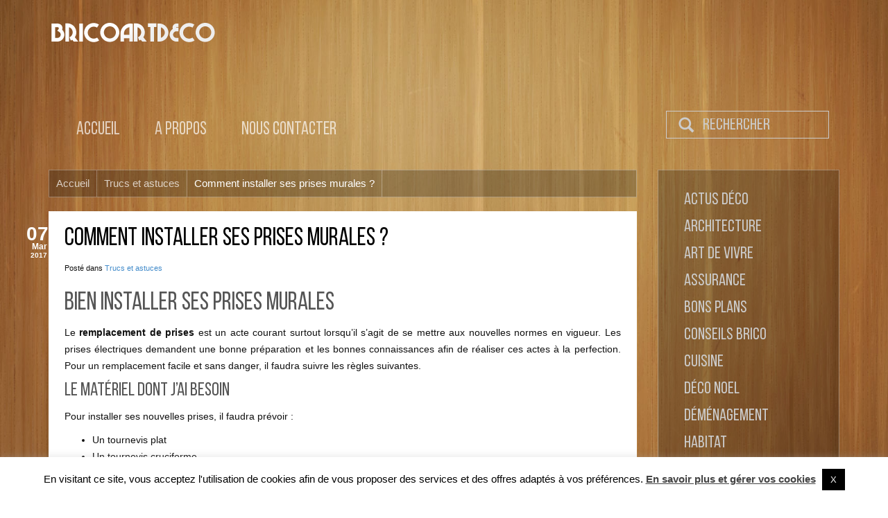

--- FILE ---
content_type: text/html; charset=UTF-8
request_url: https://www.bricoartdeco.com/comment-installer-ses-prises-murales/
body_size: 13033
content:
<!DOCTYPE html>
<html lang="fr-FR">
<head>
	<meta charset="UTF-8">
	<meta name="viewport" content="width=device-width, initial-scale=1.0">
	<title>BricoArtDeco | Comment installer ses prises murales ? - BricoArtDeco</title>
			<link rel="shortcut icon" href="" type="image/x-icon"/>
		
	<link rel="stylesheet" type="text/css" href="">

	<link rel="profile" href="https://gmpg.org/xfn/11">
	<link rel="pingback" href="">
	<script data-ad-client="ca-pub-4270840191446130" async src="https://pagead2.googlesyndication.com/pagead/js/adsbygoogle.js"></script>
	<!--[if lt IE 9]>
	<script src="https://www.bricoartdeco.com/wp-content/themes/bricoartdeco2018/js/html5shiv.min.js"></script>
	<![endif]-->
		<meta name='robots' content='index, follow, max-image-preview:large, max-snippet:-1, max-video-preview:-1' />

	<!-- This site is optimized with the Yoast SEO plugin v23.2 - https://yoast.com/wordpress/plugins/seo/ -->
	<link rel="canonical" href="https://www.bricoartdeco.com/comment-installer-ses-prises-murales/" />
	<meta property="og:locale" content="fr_FR" />
	<meta property="og:type" content="article" />
	<meta property="og:title" content="Comment installer ses prises murales ? - BricoArtDeco" />
	<meta property="og:description" content="Bien installer ses prises murales Le remplacement de prises est un acte courant surtout lorsqu&rsquo;il s&rsquo;agit de se mettre aux nouvelles normes en vigueur. Les" />
	<meta property="og:url" content="https://www.bricoartdeco.com/comment-installer-ses-prises-murales/" />
	<meta property="og:site_name" content="BricoArtDeco" />
	<meta property="article:published_time" content="2017-03-07T04:06:02+00:00" />
	<meta name="author" content="MOREL Anaïs" />
	<meta name="twitter:card" content="summary_large_image" />
	<script type="application/ld+json" class="yoast-schema-graph">{"@context":"https://schema.org","@graph":[{"@type":"WebPage","@id":"https://www.bricoartdeco.com/comment-installer-ses-prises-murales/","url":"https://www.bricoartdeco.com/comment-installer-ses-prises-murales/","name":"Comment installer ses prises murales ? - BricoArtDeco","isPartOf":{"@id":"https://www.bricoartdeco.com/#website"},"primaryImageOfPage":{"@id":"https://www.bricoartdeco.com/comment-installer-ses-prises-murales/#primaryimage"},"image":{"@id":"https://www.bricoartdeco.com/comment-installer-ses-prises-murales/#primaryimage"},"thumbnailUrl":"","datePublished":"2017-03-07T04:06:02+00:00","dateModified":"2017-03-07T04:06:02+00:00","author":{"@id":"https://www.bricoartdeco.com/#/schema/person/8d479f4d61773b88c3c7b5180212d327"},"breadcrumb":{"@id":"https://www.bricoartdeco.com/comment-installer-ses-prises-murales/#breadcrumb"},"inLanguage":"fr-FR","potentialAction":[{"@type":"ReadAction","target":["https://www.bricoartdeco.com/comment-installer-ses-prises-murales/"]}]},{"@type":"ImageObject","inLanguage":"fr-FR","@id":"https://www.bricoartdeco.com/comment-installer-ses-prises-murales/#primaryimage","url":"","contentUrl":""},{"@type":"BreadcrumbList","@id":"https://www.bricoartdeco.com/comment-installer-ses-prises-murales/#breadcrumb","itemListElement":[{"@type":"ListItem","position":1,"name":"Accueil","item":"https://www.bricoartdeco.com/"},{"@type":"ListItem","position":2,"name":"Comment installer ses prises murales ?"}]},{"@type":"WebSite","@id":"https://www.bricoartdeco.com/#website","url":"https://www.bricoartdeco.com/","name":"BricoArtDeco","description":"Astuces sur la décoration de l&#039;intérieur et du bricolage","potentialAction":[{"@type":"SearchAction","target":{"@type":"EntryPoint","urlTemplate":"https://www.bricoartdeco.com/?s={search_term_string}"},"query-input":"required name=search_term_string"}],"inLanguage":"fr-FR"},{"@type":"Person","@id":"https://www.bricoartdeco.com/#/schema/person/8d479f4d61773b88c3c7b5180212d327","name":"MOREL Anaïs","url":"https://www.bricoartdeco.com/author/a-morel/"}]}</script>
	<!-- / Yoast SEO plugin. -->


<link rel='dns-prefetch' href='//fonts.googleapis.com' />
<link rel="alternate" type="application/rss+xml" title="BricoArtDeco &raquo; Flux" href="https://www.bricoartdeco.com/feed/" />
<link rel="alternate" type="application/rss+xml" title="BricoArtDeco &raquo; Flux des commentaires" href="https://www.bricoartdeco.com/comments/feed/" />
<script type="text/javascript">
/* <![CDATA[ */
window._wpemojiSettings = {"baseUrl":"https:\/\/s.w.org\/images\/core\/emoji\/15.0.3\/72x72\/","ext":".png","svgUrl":"https:\/\/s.w.org\/images\/core\/emoji\/15.0.3\/svg\/","svgExt":".svg","source":{"concatemoji":"https:\/\/www.bricoartdeco.com\/wp-includes\/js\/wp-emoji-release.min.js?ver=5b4cebb7f5379e5ebdea970de33df9e2"}};
/*! This file is auto-generated */
!function(i,n){var o,s,e;function c(e){try{var t={supportTests:e,timestamp:(new Date).valueOf()};sessionStorage.setItem(o,JSON.stringify(t))}catch(e){}}function p(e,t,n){e.clearRect(0,0,e.canvas.width,e.canvas.height),e.fillText(t,0,0);var t=new Uint32Array(e.getImageData(0,0,e.canvas.width,e.canvas.height).data),r=(e.clearRect(0,0,e.canvas.width,e.canvas.height),e.fillText(n,0,0),new Uint32Array(e.getImageData(0,0,e.canvas.width,e.canvas.height).data));return t.every(function(e,t){return e===r[t]})}function u(e,t,n){switch(t){case"flag":return n(e,"\ud83c\udff3\ufe0f\u200d\u26a7\ufe0f","\ud83c\udff3\ufe0f\u200b\u26a7\ufe0f")?!1:!n(e,"\ud83c\uddfa\ud83c\uddf3","\ud83c\uddfa\u200b\ud83c\uddf3")&&!n(e,"\ud83c\udff4\udb40\udc67\udb40\udc62\udb40\udc65\udb40\udc6e\udb40\udc67\udb40\udc7f","\ud83c\udff4\u200b\udb40\udc67\u200b\udb40\udc62\u200b\udb40\udc65\u200b\udb40\udc6e\u200b\udb40\udc67\u200b\udb40\udc7f");case"emoji":return!n(e,"\ud83d\udc26\u200d\u2b1b","\ud83d\udc26\u200b\u2b1b")}return!1}function f(e,t,n){var r="undefined"!=typeof WorkerGlobalScope&&self instanceof WorkerGlobalScope?new OffscreenCanvas(300,150):i.createElement("canvas"),a=r.getContext("2d",{willReadFrequently:!0}),o=(a.textBaseline="top",a.font="600 32px Arial",{});return e.forEach(function(e){o[e]=t(a,e,n)}),o}function t(e){var t=i.createElement("script");t.src=e,t.defer=!0,i.head.appendChild(t)}"undefined"!=typeof Promise&&(o="wpEmojiSettingsSupports",s=["flag","emoji"],n.supports={everything:!0,everythingExceptFlag:!0},e=new Promise(function(e){i.addEventListener("DOMContentLoaded",e,{once:!0})}),new Promise(function(t){var n=function(){try{var e=JSON.parse(sessionStorage.getItem(o));if("object"==typeof e&&"number"==typeof e.timestamp&&(new Date).valueOf()<e.timestamp+604800&&"object"==typeof e.supportTests)return e.supportTests}catch(e){}return null}();if(!n){if("undefined"!=typeof Worker&&"undefined"!=typeof OffscreenCanvas&&"undefined"!=typeof URL&&URL.createObjectURL&&"undefined"!=typeof Blob)try{var e="postMessage("+f.toString()+"("+[JSON.stringify(s),u.toString(),p.toString()].join(",")+"));",r=new Blob([e],{type:"text/javascript"}),a=new Worker(URL.createObjectURL(r),{name:"wpTestEmojiSupports"});return void(a.onmessage=function(e){c(n=e.data),a.terminate(),t(n)})}catch(e){}c(n=f(s,u,p))}t(n)}).then(function(e){for(var t in e)n.supports[t]=e[t],n.supports.everything=n.supports.everything&&n.supports[t],"flag"!==t&&(n.supports.everythingExceptFlag=n.supports.everythingExceptFlag&&n.supports[t]);n.supports.everythingExceptFlag=n.supports.everythingExceptFlag&&!n.supports.flag,n.DOMReady=!1,n.readyCallback=function(){n.DOMReady=!0}}).then(function(){return e}).then(function(){var e;n.supports.everything||(n.readyCallback(),(e=n.source||{}).concatemoji?t(e.concatemoji):e.wpemoji&&e.twemoji&&(t(e.twemoji),t(e.wpemoji)))}))}((window,document),window._wpemojiSettings);
/* ]]> */
</script>
<style id='wp-emoji-styles-inline-css' type='text/css'>

	img.wp-smiley, img.emoji {
		display: inline !important;
		border: none !important;
		box-shadow: none !important;
		height: 1em !important;
		width: 1em !important;
		margin: 0 0.07em !important;
		vertical-align: -0.1em !important;
		background: none !important;
		padding: 0 !important;
	}
</style>
<link rel='stylesheet' id='wp-block-library-css' href='https://www.bricoartdeco.com/wp-includes/css/dist/block-library/style.min.css?ver=5b4cebb7f5379e5ebdea970de33df9e2' type='text/css' media='all' />
<style id='classic-theme-styles-inline-css' type='text/css'>
/*! This file is auto-generated */
.wp-block-button__link{color:#fff;background-color:#32373c;border-radius:9999px;box-shadow:none;text-decoration:none;padding:calc(.667em + 2px) calc(1.333em + 2px);font-size:1.125em}.wp-block-file__button{background:#32373c;color:#fff;text-decoration:none}
</style>
<style id='global-styles-inline-css' type='text/css'>
:root{--wp--preset--aspect-ratio--square: 1;--wp--preset--aspect-ratio--4-3: 4/3;--wp--preset--aspect-ratio--3-4: 3/4;--wp--preset--aspect-ratio--3-2: 3/2;--wp--preset--aspect-ratio--2-3: 2/3;--wp--preset--aspect-ratio--16-9: 16/9;--wp--preset--aspect-ratio--9-16: 9/16;--wp--preset--color--black: #000000;--wp--preset--color--cyan-bluish-gray: #abb8c3;--wp--preset--color--white: #ffffff;--wp--preset--color--pale-pink: #f78da7;--wp--preset--color--vivid-red: #cf2e2e;--wp--preset--color--luminous-vivid-orange: #ff6900;--wp--preset--color--luminous-vivid-amber: #fcb900;--wp--preset--color--light-green-cyan: #7bdcb5;--wp--preset--color--vivid-green-cyan: #00d084;--wp--preset--color--pale-cyan-blue: #8ed1fc;--wp--preset--color--vivid-cyan-blue: #0693e3;--wp--preset--color--vivid-purple: #9b51e0;--wp--preset--gradient--vivid-cyan-blue-to-vivid-purple: linear-gradient(135deg,rgba(6,147,227,1) 0%,rgb(155,81,224) 100%);--wp--preset--gradient--light-green-cyan-to-vivid-green-cyan: linear-gradient(135deg,rgb(122,220,180) 0%,rgb(0,208,130) 100%);--wp--preset--gradient--luminous-vivid-amber-to-luminous-vivid-orange: linear-gradient(135deg,rgba(252,185,0,1) 0%,rgba(255,105,0,1) 100%);--wp--preset--gradient--luminous-vivid-orange-to-vivid-red: linear-gradient(135deg,rgba(255,105,0,1) 0%,rgb(207,46,46) 100%);--wp--preset--gradient--very-light-gray-to-cyan-bluish-gray: linear-gradient(135deg,rgb(238,238,238) 0%,rgb(169,184,195) 100%);--wp--preset--gradient--cool-to-warm-spectrum: linear-gradient(135deg,rgb(74,234,220) 0%,rgb(151,120,209) 20%,rgb(207,42,186) 40%,rgb(238,44,130) 60%,rgb(251,105,98) 80%,rgb(254,248,76) 100%);--wp--preset--gradient--blush-light-purple: linear-gradient(135deg,rgb(255,206,236) 0%,rgb(152,150,240) 100%);--wp--preset--gradient--blush-bordeaux: linear-gradient(135deg,rgb(254,205,165) 0%,rgb(254,45,45) 50%,rgb(107,0,62) 100%);--wp--preset--gradient--luminous-dusk: linear-gradient(135deg,rgb(255,203,112) 0%,rgb(199,81,192) 50%,rgb(65,88,208) 100%);--wp--preset--gradient--pale-ocean: linear-gradient(135deg,rgb(255,245,203) 0%,rgb(182,227,212) 50%,rgb(51,167,181) 100%);--wp--preset--gradient--electric-grass: linear-gradient(135deg,rgb(202,248,128) 0%,rgb(113,206,126) 100%);--wp--preset--gradient--midnight: linear-gradient(135deg,rgb(2,3,129) 0%,rgb(40,116,252) 100%);--wp--preset--font-size--small: 13px;--wp--preset--font-size--medium: 20px;--wp--preset--font-size--large: 36px;--wp--preset--font-size--x-large: 42px;--wp--preset--spacing--20: 0.44rem;--wp--preset--spacing--30: 0.67rem;--wp--preset--spacing--40: 1rem;--wp--preset--spacing--50: 1.5rem;--wp--preset--spacing--60: 2.25rem;--wp--preset--spacing--70: 3.38rem;--wp--preset--spacing--80: 5.06rem;--wp--preset--shadow--natural: 6px 6px 9px rgba(0, 0, 0, 0.2);--wp--preset--shadow--deep: 12px 12px 50px rgba(0, 0, 0, 0.4);--wp--preset--shadow--sharp: 6px 6px 0px rgba(0, 0, 0, 0.2);--wp--preset--shadow--outlined: 6px 6px 0px -3px rgba(255, 255, 255, 1), 6px 6px rgba(0, 0, 0, 1);--wp--preset--shadow--crisp: 6px 6px 0px rgba(0, 0, 0, 1);}:where(.is-layout-flex){gap: 0.5em;}:where(.is-layout-grid){gap: 0.5em;}body .is-layout-flex{display: flex;}.is-layout-flex{flex-wrap: wrap;align-items: center;}.is-layout-flex > :is(*, div){margin: 0;}body .is-layout-grid{display: grid;}.is-layout-grid > :is(*, div){margin: 0;}:where(.wp-block-columns.is-layout-flex){gap: 2em;}:where(.wp-block-columns.is-layout-grid){gap: 2em;}:where(.wp-block-post-template.is-layout-flex){gap: 1.25em;}:where(.wp-block-post-template.is-layout-grid){gap: 1.25em;}.has-black-color{color: var(--wp--preset--color--black) !important;}.has-cyan-bluish-gray-color{color: var(--wp--preset--color--cyan-bluish-gray) !important;}.has-white-color{color: var(--wp--preset--color--white) !important;}.has-pale-pink-color{color: var(--wp--preset--color--pale-pink) !important;}.has-vivid-red-color{color: var(--wp--preset--color--vivid-red) !important;}.has-luminous-vivid-orange-color{color: var(--wp--preset--color--luminous-vivid-orange) !important;}.has-luminous-vivid-amber-color{color: var(--wp--preset--color--luminous-vivid-amber) !important;}.has-light-green-cyan-color{color: var(--wp--preset--color--light-green-cyan) !important;}.has-vivid-green-cyan-color{color: var(--wp--preset--color--vivid-green-cyan) !important;}.has-pale-cyan-blue-color{color: var(--wp--preset--color--pale-cyan-blue) !important;}.has-vivid-cyan-blue-color{color: var(--wp--preset--color--vivid-cyan-blue) !important;}.has-vivid-purple-color{color: var(--wp--preset--color--vivid-purple) !important;}.has-black-background-color{background-color: var(--wp--preset--color--black) !important;}.has-cyan-bluish-gray-background-color{background-color: var(--wp--preset--color--cyan-bluish-gray) !important;}.has-white-background-color{background-color: var(--wp--preset--color--white) !important;}.has-pale-pink-background-color{background-color: var(--wp--preset--color--pale-pink) !important;}.has-vivid-red-background-color{background-color: var(--wp--preset--color--vivid-red) !important;}.has-luminous-vivid-orange-background-color{background-color: var(--wp--preset--color--luminous-vivid-orange) !important;}.has-luminous-vivid-amber-background-color{background-color: var(--wp--preset--color--luminous-vivid-amber) !important;}.has-light-green-cyan-background-color{background-color: var(--wp--preset--color--light-green-cyan) !important;}.has-vivid-green-cyan-background-color{background-color: var(--wp--preset--color--vivid-green-cyan) !important;}.has-pale-cyan-blue-background-color{background-color: var(--wp--preset--color--pale-cyan-blue) !important;}.has-vivid-cyan-blue-background-color{background-color: var(--wp--preset--color--vivid-cyan-blue) !important;}.has-vivid-purple-background-color{background-color: var(--wp--preset--color--vivid-purple) !important;}.has-black-border-color{border-color: var(--wp--preset--color--black) !important;}.has-cyan-bluish-gray-border-color{border-color: var(--wp--preset--color--cyan-bluish-gray) !important;}.has-white-border-color{border-color: var(--wp--preset--color--white) !important;}.has-pale-pink-border-color{border-color: var(--wp--preset--color--pale-pink) !important;}.has-vivid-red-border-color{border-color: var(--wp--preset--color--vivid-red) !important;}.has-luminous-vivid-orange-border-color{border-color: var(--wp--preset--color--luminous-vivid-orange) !important;}.has-luminous-vivid-amber-border-color{border-color: var(--wp--preset--color--luminous-vivid-amber) !important;}.has-light-green-cyan-border-color{border-color: var(--wp--preset--color--light-green-cyan) !important;}.has-vivid-green-cyan-border-color{border-color: var(--wp--preset--color--vivid-green-cyan) !important;}.has-pale-cyan-blue-border-color{border-color: var(--wp--preset--color--pale-cyan-blue) !important;}.has-vivid-cyan-blue-border-color{border-color: var(--wp--preset--color--vivid-cyan-blue) !important;}.has-vivid-purple-border-color{border-color: var(--wp--preset--color--vivid-purple) !important;}.has-vivid-cyan-blue-to-vivid-purple-gradient-background{background: var(--wp--preset--gradient--vivid-cyan-blue-to-vivid-purple) !important;}.has-light-green-cyan-to-vivid-green-cyan-gradient-background{background: var(--wp--preset--gradient--light-green-cyan-to-vivid-green-cyan) !important;}.has-luminous-vivid-amber-to-luminous-vivid-orange-gradient-background{background: var(--wp--preset--gradient--luminous-vivid-amber-to-luminous-vivid-orange) !important;}.has-luminous-vivid-orange-to-vivid-red-gradient-background{background: var(--wp--preset--gradient--luminous-vivid-orange-to-vivid-red) !important;}.has-very-light-gray-to-cyan-bluish-gray-gradient-background{background: var(--wp--preset--gradient--very-light-gray-to-cyan-bluish-gray) !important;}.has-cool-to-warm-spectrum-gradient-background{background: var(--wp--preset--gradient--cool-to-warm-spectrum) !important;}.has-blush-light-purple-gradient-background{background: var(--wp--preset--gradient--blush-light-purple) !important;}.has-blush-bordeaux-gradient-background{background: var(--wp--preset--gradient--blush-bordeaux) !important;}.has-luminous-dusk-gradient-background{background: var(--wp--preset--gradient--luminous-dusk) !important;}.has-pale-ocean-gradient-background{background: var(--wp--preset--gradient--pale-ocean) !important;}.has-electric-grass-gradient-background{background: var(--wp--preset--gradient--electric-grass) !important;}.has-midnight-gradient-background{background: var(--wp--preset--gradient--midnight) !important;}.has-small-font-size{font-size: var(--wp--preset--font-size--small) !important;}.has-medium-font-size{font-size: var(--wp--preset--font-size--medium) !important;}.has-large-font-size{font-size: var(--wp--preset--font-size--large) !important;}.has-x-large-font-size{font-size: var(--wp--preset--font-size--x-large) !important;}
:where(.wp-block-post-template.is-layout-flex){gap: 1.25em;}:where(.wp-block-post-template.is-layout-grid){gap: 1.25em;}
:where(.wp-block-columns.is-layout-flex){gap: 2em;}:where(.wp-block-columns.is-layout-grid){gap: 2em;}
:root :where(.wp-block-pullquote){font-size: 1.5em;line-height: 1.6;}
</style>
<link rel='stylesheet' id='contact-form-7-css' href='https://www.bricoartdeco.com/wp-content/plugins/contact-form-7/includes/css/styles.css?ver=5.9.8' type='text/css' media='all' />
<link rel='stylesheet' id='cookie-law-info-css' href='https://www.bricoartdeco.com/wp-content/plugins/cookie-law-info/legacy/public/css/cookie-law-info-public.css?ver=3.2.5' type='text/css' media='all' />
<link rel='stylesheet' id='cookie-law-info-gdpr-css' href='https://www.bricoartdeco.com/wp-content/plugins/cookie-law-info/legacy/public/css/cookie-law-info-gdpr.css?ver=3.2.5' type='text/css' media='all' />
<link rel='stylesheet' id='cmplz-general-css' href='https://www.bricoartdeco.com/wp-content/plugins/complianz-gdpr/assets/css/cookieblocker.min.css?ver=1718095255' type='text/css' media='all' />
<link rel='stylesheet' id='thm-style-css' href='https://www.bricoartdeco.com/wp-content/themes/bricoartdeco2018/style.css?ver=5b4cebb7f5379e5ebdea970de33df9e2' type='text/css' media='all' />
<link rel='stylesheet' id='font-awesome-css' href='https://www.bricoartdeco.com/wp-content/themes/bricoartdeco2018/css/font-awesome.min.css?ver=5b4cebb7f5379e5ebdea970de33df9e2' type='text/css' media='all' />
<link rel='stylesheet' id='raleway_one-css' href='https://fonts.googleapis.com/css?family=Raleway%3A100%2C200%2C300%2C400%2C500%2C600%2C700%2C800%2C900&#038;ver=6.6.1' type='text/css' media='all' />
<link rel='stylesheet' id='raleway_two-css' href='https://fonts.googleapis.com/css?family=Raleway%3A100%2C200%2C300%2C400%2C500%2C600%2C700%2C800%2C900&#038;ver=6.6.1' type='text/css' media='all' />
<link rel='stylesheet' id='raleway_three-css' href='https://fonts.googleapis.com/css?family=Raleway%3A100%2C200%2C300%2C400%2C500%2C600%2C700%2C800%2C900&#038;ver=6.6.1' type='text/css' media='all' />
<link rel='stylesheet' id='quick-style-css' href='https://www.bricoartdeco.com/wp-content/themes/bricoartdeco2018/quick-style.php?ver=5b4cebb7f5379e5ebdea970de33df9e2' type='text/css' media='all' />
<link rel='stylesheet' id='sportson_preset1-css' href='https://www.bricoartdeco.com/wp-content/themes/bricoartdeco2018/css/presets/preset1.css?ver=5b4cebb7f5379e5ebdea970de33df9e2' type='text/css' media='all' />
<link rel='stylesheet' id='prettyCss-css' href='https://www.bricoartdeco.com/wp-content/plugins/themeum-project/css/prettyPhoto.css?ver=5b4cebb7f5379e5ebdea970de33df9e2' type='text/css' media='' />
<script type="text/javascript" async src="https://www.bricoartdeco.com/wp-content/plugins/burst-statistics/helpers/timeme/timeme.min.js?ver=1.7.1" id="burst-timeme-js"></script>
<script type="text/javascript" id="burst-js-extra">
/* <![CDATA[ */
var burst = {"page_id":"6768","cookie_retention_days":"30","beacon_url":"https:\/\/www.bricoartdeco.com\/wp-content\/plugins\/burst-statistics\/endpoint.php","options":{"beacon_enabled":1,"enable_cookieless_tracking":0,"enable_turbo_mode":0,"do_not_track":0},"goals":[{"ID":"1","title":"Default goal","type":"clicks","status":"active","server_side":"0","url":"*","conversion_metric":"visitors","date_created":"1718095294","date_start":"1718095294","date_end":"0","attribute":"class","attribute_value":"","hook":""}],"goals_script_url":"https:\/\/www.bricoartdeco.com\/wp-content\/plugins\/burst-statistics\/\/assets\/js\/build\/burst-goals.js?v=1.7.1"};
/* ]]> */
</script>
<script type="text/javascript" async src="https://www.bricoartdeco.com/wp-content/plugins/burst-statistics/assets/js/build/burst.min.js?ver=1.7.1" id="burst-js"></script>
<script type="text/javascript" src="https://www.bricoartdeco.com/wp-includes/js/jquery/jquery.min.js?ver=3.7.1" id="jquery-core-js"></script>
<script type="text/javascript" src="https://www.bricoartdeco.com/wp-includes/js/jquery/jquery-migrate.min.js?ver=3.4.1" id="jquery-migrate-js"></script>
<script type="text/javascript" id="cookie-law-info-js-extra">
/* <![CDATA[ */
var Cli_Data = {"nn_cookie_ids":[],"cookielist":[],"non_necessary_cookies":[],"ccpaEnabled":"","ccpaRegionBased":"","ccpaBarEnabled":"","strictlyEnabled":["necessary","obligatoire"],"ccpaType":"gdpr","js_blocking":"","custom_integration":"","triggerDomRefresh":"","secure_cookies":""};
var cli_cookiebar_settings = {"animate_speed_hide":"500","animate_speed_show":"500","background":"#FFF","border":"#b1a6a6c2","border_on":"","button_1_button_colour":"#000","button_1_button_hover":"#000000","button_1_link_colour":"#fff","button_1_as_button":"1","button_1_new_win":"","button_2_button_colour":"#333","button_2_button_hover":"#292929","button_2_link_colour":"#444","button_2_as_button":"","button_2_hidebar":"","button_3_button_colour":"#000","button_3_button_hover":"#000000","button_3_link_colour":"#fff","button_3_as_button":"1","button_3_new_win":"","button_4_button_colour":"#000","button_4_button_hover":"#000000","button_4_link_colour":"#fff","button_4_as_button":"1","button_7_button_colour":"#61a229","button_7_button_hover":"#4e8221","button_7_link_colour":"#fff","button_7_as_button":"1","button_7_new_win":"","font_family":"inherit","header_fix":"","notify_animate_hide":"1","notify_animate_show":"","notify_div_id":"#cookie-law-info-bar","notify_position_horizontal":"right","notify_position_vertical":"bottom","scroll_close":"","scroll_close_reload":"","accept_close_reload":"","reject_close_reload":"","showagain_tab":"","showagain_background":"#fff","showagain_border":"#000","showagain_div_id":"#cookie-law-info-again","showagain_x_position":"100px","text":"#000","show_once_yn":"","show_once":"10000","logging_on":"","as_popup":"","popup_overlay":"1","bar_heading_text":"","cookie_bar_as":"banner","popup_showagain_position":"bottom-right","widget_position":"left"};
var log_object = {"ajax_url":"https:\/\/www.bricoartdeco.com\/wp-admin\/admin-ajax.php"};
/* ]]> */
</script>
<script type="text/javascript" src="https://www.bricoartdeco.com/wp-content/plugins/cookie-law-info/legacy/public/js/cookie-law-info-public.js?ver=3.2.5" id="cookie-law-info-js"></script>
<link rel="https://api.w.org/" href="https://www.bricoartdeco.com/wp-json/" /><link rel="alternate" title="JSON" type="application/json" href="https://www.bricoartdeco.com/wp-json/wp/v2/posts/6768" /><link rel="EditURI" type="application/rsd+xml" title="RSD" href="https://www.bricoartdeco.com/xmlrpc.php?rsd" />
<link rel="alternate" title="oEmbed (JSON)" type="application/json+oembed" href="https://www.bricoartdeco.com/wp-json/oembed/1.0/embed?url=https%3A%2F%2Fwww.bricoartdeco.com%2Fcomment-installer-ses-prises-murales%2F" />
<link rel="alternate" title="oEmbed (XML)" type="text/xml+oembed" href="https://www.bricoartdeco.com/wp-json/oembed/1.0/embed?url=https%3A%2F%2Fwww.bricoartdeco.com%2Fcomment-installer-ses-prises-murales%2F&#038;format=xml" />
<style type="text/css">.recentcomments a{display:inline !important;padding:0 !important;margin:0 !important;}</style><link rel="icon" href="https://www.bricoartdeco.com/wp-content/uploads/2018/04/favicon.jpg" sizes="32x32" />
<link rel="icon" href="https://www.bricoartdeco.com/wp-content/uploads/2018/04/favicon.jpg" sizes="192x192" />
<link rel="apple-touch-icon" href="https://www.bricoartdeco.com/wp-content/uploads/2018/04/favicon.jpg" />
<meta name="msapplication-TileImage" content="https://www.bricoartdeco.com/wp-content/uploads/2018/04/favicon.jpg" />
		<style type="text/css" id="wp-custom-css">
			.sidebar-inner .widget-area .widget_text {padding:0;}		</style>
			<script>document.createElement("section")</script>
	<!-- Google tag (gtag.js) -->
	<script async src="https://www.googletagmanager.com/gtag/js?id=G-KJC8QQP8S8"></script>
	<script>
	  window.dataLayer = window.dataLayer || [];
	  function gtag(){dataLayer.push(arguments);}
	  gtag('js', new Date());

	  gtag('config', 'G-KJC8QQP8S8');
	</script>
	
</head>

<body data-rsssl=1 class="post-template-default single single-post postid-6768 single-format-standard">
	<div id="page" class="hfeed site">
		<header id="masthead" class="site-header" role="banner">
			<div id="navigation" class="navbar navbar-default">
				<div class="container">
					<div class="navbar-header">
						<button type="button" class="navbar-toggle" data-toggle="collapse" data-target=".navbar-collapse">
							<span class="icon-bar"></span>
							<span class="icon-bar"></span>
							<span class="icon-bar"></span>
						</button>
						<a class="navbar-brand scroll" href="https://www.bricoartdeco.com">

																	   		<img src="https://www.bricoartdeco.com/wp-content/uploads/2018/02/logo.png" title="">
														</a>
					</div>
					<div id="sitemaps" class="navbar-collapse collapse">
													<ul id="menu-menu" class="nav navbar-nav"><li id="menu-item-77" class="menu-item menu-item-type-custom menu-item-object-custom menu-item-home menu-item-77"><a href="https://www.bricoartdeco.com/">Accueil</a></li>
<li id="menu-item-9224" class="menu-item menu-item-type-post_type menu-item-object-page menu-item-9224"><a href="https://www.bricoartdeco.com/a-propos/">A propos</a></li>
<li id="menu-item-82" class="menu-item menu-item-type-post_type menu-item-object-page menu-item-82"><a href="https://www.bricoartdeco.com/nous-contacter/">Nous contacter</a></li>
</ul>												<form role="form" method="get" id="searchform" action="https://www.bricoartdeco.com/" >
	<span class="glyphicon glyphicon-search"></span>
    <input type="text" value="" name="s" id="s" class="form-control-recherche" placeholder="Rechercher" autocomplete="off" />
</form>					</div>
				</div>  
			</div>
		</header><!--/#header-->
    <section id="main" class="container">
	
        <div class="row">
		
		
            <div id="content" class="site-content col-md-9" role="main">
			
			<div class="breadcrumbs" typeof="BreadcrumbList" vocab="http://schema.org/">
    <!-- Breadcrumb NavXT 7.3.1 -->
<span property="itemListElement" typeof="ListItem"><a property="item" typeof="WebPage" title="Go to BricoArtDeco." href="https://www.bricoartdeco.com" class="home"><span property="name">Accueil</span></a><meta property="position" content="1"></span><span property="itemListElement" typeof="ListItem"><a property="item" typeof="WebPage" title="Go to the Trucs et astuces category archives." href="https://www.bricoartdeco.com/categorie/trucs-et-astuces/" class="taxonomy category"><span property="name">Trucs et astuces</span></a><meta property="position" content="2"></span><span property="itemListElement" typeof="ListItem"><span property="name">Comment installer ses prises murales ?</span><meta property="position" content="3"></span>		</div>

                
                    
                        <article id="post-6768" class="post-6768 post type-post status-publish format-standard has-post-thumbnail hentry category-trucs-et-astuces">
    <header class="entry-header">
		<div class="entry-meta">
            
                <time class="entry-date article-post" datetime="2017-03-07T05:06:02+01:00"><span>07</span><span>Mar</span><span>2017</span></time>
             
                 
         
           
        </div> <!--/.entry-meta -->
		<h1 class="entry-title">
            <a href="https://www.bricoartdeco.com/comment-installer-ses-prises-murales/" rel="bookmark">Comment installer ses prises murales ?</a>
            			
        </h2>
		<p class="post-in">
            Posté dans <a href="https://www.bricoartdeco.com/categorie/trucs-et-astuces/" rel="category tag">Trucs et astuces</a>        </p>
		
		
                <div class="entry-thumbnail">
            			
        </div>
        
        

        

    </header> <!--/.entry-header -->

    <div class="entry-content">
        <h1 style="text-align: justify;">Bien installer ses prises murales</h1>
<p style="text-align: justify;">Le <strong>remplacement de prises</strong> est un acte courant surtout lorsqu&rsquo;il s&rsquo;agit de se mettre aux nouvelles normes en vigueur. Les prises électriques demandent une bonne préparation et les bonnes connaissances afin de réaliser ces actes à la perfection. Pour un remplacement facile et sans danger, il faudra suivre les règles suivantes.<span id="more-6768"></span></p>
<h2 style="text-align: justify;">Le matériel dont j’ai besoin</h2>
<p style="text-align: justify;">Pour installer ses nouvelles prises, il faudra prévoir :</p>
<ul style="text-align: justify;">
<li>Un tournevis plat</li>
<li>Un tournevis cruciforme</li>
<li>Une pince à dénuder</li>
<li>Une visseuse dévisseuse</li>
<li>Un mètre et un crayon gris</li>
<li>Une bonne longueur de fils électriques</li>
<li>La nouvelle prise qui va être installée</li>
<li>Un testeur électrique</li>
</ul>
<p style="text-align: justify;">Une fois que vous aurez récolté tout ce matériel, vous serez prêts pour l’<a href="http://www.belmard-batiment.fr/prise-electrique.php">installation de prise</a>. Utilisez un tutoriel en ligne pour voir comment procéder car il faudra relier chaque fil électrique au bon endroit.</p>
<p style="text-align: justify;">Le fil bleu correspond au fil neutre tandis que le fil marron ou rouge représente la phase. Le fil vert et jaune est à relier à la terre. En prenant en compte ces règles, il sera simple de ne pas se tromper et de sécuriser l’installation.</p>
<p style="text-align: justify;">Si vous rencontrez des problèmes durant l’installation, contactez un électricien paris !</p>
<h2 style="text-align: justify;">Les précautions à prendre</h2>
<p style="text-align: justify;">Pour toute manipulation d’élément électrique, il est indispensable de débrancher l&rsquo;électricité avant de réaliser son installation d&rsquo;une <strong>prise électrique</strong>. Cette précaution évite tout risque de brûlure ou d’électrocution. Cette règle est très importante surtout si vous changez une prise défectueuse.</p>
<p style="text-align: justify;">Si vous n’êtes pas certain de la marche à suivre, n&rsquo;improvisez pas et faites appel à un électricien paris pour procéder au remplacement des <strong>prises électriques</strong> en toute sécurité.</p>
<h2 style="text-align: justify;">Se renseigner sur les normes électriques</h2>
<p style="text-align: justify;">Avant de se lancer dans cette initiative, il faut en savoir plus sur les <strong>normes électriques</strong>. Un prise électrique doit obligatoirement porter la mention NFC 15-100 pour respecter la réglementation. Un schéma de montage électrique est également conseillé afin d&rsquo;éviter les accidents. En cas de doute, il sera préférable de faire appel à un électricien paris qui pourra la poser en toute sécurité.</p>
<p style="text-align: justify;">La <strong>norme NFC 15-100</strong> prévoit un raccordement jusqu&rsquo;à cinq prises électriques sur un disjoncteur de 16 ampères. Sur un disjoncteur 20 ampères, il est possible de compter 8 prises électriques. Avant de procéder au remplacement de la prise électrique, il faut donc impérativement vérifier s&rsquo;il reste des places disponibles sur le disjoncteur choisi. Pensez à un boîtier de prise si vous souhaitez en ajouter davantage car il ne comptera que pour une seule prise même s&rsquo;il accueille plusieurs appareils.</p>
        
            </div> <!-- //.entry-content -->
</article> <!--/#post-->
                        

                      
                       
                                        
                
            </div> <!-- #content -->

            <div id="sidebar" class="col-md-3" role="complementary">
                <div class="sidebar-inner">
                    <aside class="widget-area">
                        <div id="categories-2" class="widget widget_categories" ><h2  class="widget_title">Catégories</h2>
			<ul>
					<li class="cat-item cat-item-11"><a href="https://www.bricoartdeco.com/categorie/actus-deco/">Actus déco</a>
</li>
	<li class="cat-item cat-item-12"><a href="https://www.bricoartdeco.com/categorie/architecture/">Architecture</a>
</li>
	<li class="cat-item cat-item-5"><a href="https://www.bricoartdeco.com/categorie/art-de-vivre/">Art de vivre</a>
</li>
	<li class="cat-item cat-item-13"><a href="https://www.bricoartdeco.com/categorie/assurance/">Assurance</a>
</li>
	<li class="cat-item cat-item-14"><a href="https://www.bricoartdeco.com/categorie/bons-plans/">Bons plans</a>
</li>
	<li class="cat-item cat-item-15"><a href="https://www.bricoartdeco.com/categorie/conseils-deco-bricolage/">Conseils brico</a>
</li>
	<li class="cat-item cat-item-70"><a href="https://www.bricoartdeco.com/categorie/cuisine/">Cuisine</a>
</li>
	<li class="cat-item cat-item-16"><a href="https://www.bricoartdeco.com/categorie/deco-noel/">Déco Noel</a>
</li>
	<li class="cat-item cat-item-17"><a href="https://www.bricoartdeco.com/categorie/demenagement/">Déménagement</a>
</li>
	<li class="cat-item cat-item-18"><a href="https://www.bricoartdeco.com/categorie/habitat/">Habitat</a>
</li>
	<li class="cat-item cat-item-8"><a href="https://www.bricoartdeco.com/categorie/idees-deco/">Idées deco</a>
</li>
	<li class="cat-item cat-item-1"><a href="https://www.bricoartdeco.com/categorie/immobilier/">Immobilier</a>
</li>
	<li class="cat-item cat-item-9"><a href="https://www.bricoartdeco.com/categorie/loisir-creation/">Loisir &amp; creation</a>
</li>
	<li class="cat-item cat-item-19"><a href="https://www.bricoartdeco.com/categorie/loisirs-creations/">Loisirs &amp; créations</a>
</li>
	<li class="cat-item cat-item-20"><a href="https://www.bricoartdeco.com/categorie/mariage/">Mariage</a>
</li>
	<li class="cat-item cat-item-24"><a href="https://www.bricoartdeco.com/categorie/uncategorized/">Non catégorisé</a>
</li>
	<li class="cat-item cat-item-21"><a href="https://www.bricoartdeco.com/categorie/plomberie/">Plomberie</a>
</li>
	<li class="cat-item cat-item-10"><a href="https://www.bricoartdeco.com/categorie/pour-le-jardin/">Pour le jardin</a>
</li>
	<li class="cat-item cat-item-22"><a href="https://www.bricoartdeco.com/categorie/pour-les-enfants/">Pour les enfants</a>
</li>
	<li class="cat-item cat-item-23"><a href="https://www.bricoartdeco.com/categorie/trucs-et-astuces/">Trucs et astuces</a>
</li>
	<li class="cat-item cat-item-25"><a href="https://www.bricoartdeco.com/categorie/vie-pratique/">Vie pratique</a>
</li>
			</ul>

			</div><div id="recent-comments-3" class="widget widget_recent_comments" ><h2  class="widget_title">COMMENTAIRES</h2><ul id="recentcomments"><li class="recentcomments"><span class="comment-author-link">poncet</span> dans <a href="https://www.bricoartdeco.com/en-manque-dinspiration-chambre-enfants-bienvenue-maison-ninou/#comment-18">En manque d’inspiration pour la chambre des enfants ? Bienvenue dans la Maison de Ninou</a></li><li class="recentcomments"><span class="comment-author-link">rossi sebastien</span> dans <a href="https://www.bricoartdeco.com/londuleo-deco-en-carton/#comment-17">L&#039;onduléo, déco en carton</a></li></ul></div><div id="tag_cloud-3" class="widget widget_tag_cloud" ><h2  class="widget_title">TAG</h2><div class="tagcloud"><a href="https://www.bricoartdeco.com/tag/artisan-plombier/" class="tag-cloud-link tag-link-122 tag-link-position-1" style="font-size: 8pt;" aria-label="artisan plombier (1 élément)">artisan plombier</a>
<a href="https://www.bricoartdeco.com/tag/attrape-reve/" class="tag-cloud-link tag-link-123 tag-link-position-2" style="font-size: 8pt;" aria-label="Attrape rêve (1 élément)">Attrape rêve</a>
<a href="https://www.bricoartdeco.com/tag/ballon-eau-chaude/" class="tag-cloud-link tag-link-142 tag-link-position-3" style="font-size: 8pt;" aria-label="ballon eau chaude (1 élément)">ballon eau chaude</a>
<a href="https://www.bricoartdeco.com/tag/batiment/" class="tag-cloud-link tag-link-130 tag-link-position-4" style="font-size: 8pt;" aria-label="batiment (1 élément)">batiment</a>
<a href="https://www.bricoartdeco.com/tag/btp/" class="tag-cloud-link tag-link-131 tag-link-position-5" style="font-size: 8pt;" aria-label="btp (1 élément)">btp</a>
<a href="https://www.bricoartdeco.com/tag/canape-convertible/" class="tag-cloud-link tag-link-129 tag-link-position-6" style="font-size: 8pt;" aria-label="canapé convertible (1 élément)">canapé convertible</a>
<a href="https://www.bricoartdeco.com/tag/cartes-anciennes/" class="tag-cloud-link tag-link-168 tag-link-position-7" style="font-size: 8pt;" aria-label="cartes anciennes (1 élément)">cartes anciennes</a>
<a href="https://www.bricoartdeco.com/tag/chauffe-eau/" class="tag-cloud-link tag-link-141 tag-link-position-8" style="font-size: 8pt;" aria-label="Chauffe-eau (1 élément)">Chauffe-eau</a>
<a href="https://www.bricoartdeco.com/tag/cuisine/" class="tag-cloud-link tag-link-112 tag-link-position-9" style="font-size: 16.75pt;" aria-label="cuisine (3 éléments)">cuisine</a>
<a href="https://www.bricoartdeco.com/tag/cable-xvb/" class="tag-cloud-link tag-link-117 tag-link-position-10" style="font-size: 8pt;" aria-label="câble XVB (1 élément)">câble XVB</a>
<a href="https://www.bricoartdeco.com/tag/decoartion/" class="tag-cloud-link tag-link-138 tag-link-position-11" style="font-size: 8pt;" aria-label="décoartion (1 élément)">décoartion</a>
<a href="https://www.bricoartdeco.com/tag/decoration/" class="tag-cloud-link tag-link-33 tag-link-position-12" style="font-size: 22pt;" aria-label="décoration (5 éléments)">décoration</a>
<a href="https://www.bricoartdeco.com/tag/decoration-moderne/" class="tag-cloud-link tag-link-124 tag-link-position-13" style="font-size: 8pt;" aria-label="décoration moderne (1 élément)">décoration moderne</a>
<a href="https://www.bricoartdeco.com/tag/entretien-toiture/" class="tag-cloud-link tag-link-135 tag-link-position-14" style="font-size: 8pt;" aria-label="entretien toiture (1 élément)">entretien toiture</a>
<a href="https://www.bricoartdeco.com/tag/fumisterie/" class="tag-cloud-link tag-link-114 tag-link-position-15" style="font-size: 8pt;" aria-label="fumisterie (1 élément)">fumisterie</a>
<a href="https://www.bricoartdeco.com/tag/gros-doudou-lapin-blanc/" class="tag-cloud-link tag-link-143 tag-link-position-16" style="font-size: 8pt;" aria-label="gros doudou lapin blanc (1 élément)">gros doudou lapin blanc</a>
<a href="https://www.bricoartdeco.com/tag/housses-de-chaises/" class="tag-cloud-link tag-link-137 tag-link-position-17" style="font-size: 8pt;" aria-label="housses de chaises (1 élément)">housses de chaises</a>
<a href="https://www.bricoartdeco.com/tag/immobilier/" class="tag-cloud-link tag-link-74 tag-link-position-18" style="font-size: 13.25pt;" aria-label="immobilier (2 éléments)">immobilier</a>
<a href="https://www.bricoartdeco.com/tag/isolation/" class="tag-cloud-link tag-link-116 tag-link-position-19" style="font-size: 8pt;" aria-label="isolation (1 élément)">isolation</a>
<a href="https://www.bricoartdeco.com/tag/jardin/" class="tag-cloud-link tag-link-126 tag-link-position-20" style="font-size: 8pt;" aria-label="jardin (1 élément)">jardin</a>
<a href="https://www.bricoartdeco.com/tag/lits-escamotables/" class="tag-cloud-link tag-link-119 tag-link-position-21" style="font-size: 8pt;" aria-label="Lits escamotables (1 élément)">Lits escamotables</a>
<a href="https://www.bricoartdeco.com/tag/materiaux-durables/" class="tag-cloud-link tag-link-165 tag-link-position-22" style="font-size: 8pt;" aria-label="matériaux durables (1 élément)">matériaux durables</a>
<a href="https://www.bricoartdeco.com/tag/mobilier/" class="tag-cloud-link tag-link-125 tag-link-position-23" style="font-size: 8pt;" aria-label="mobilier (1 élément)">mobilier</a>
<a href="https://www.bricoartdeco.com/tag/murs-anti-bruits/" class="tag-cloud-link tag-link-132 tag-link-position-24" style="font-size: 8pt;" aria-label="murs anti-bruits (1 élément)">murs anti-bruits</a>
<a href="https://www.bricoartdeco.com/tag/nettoyage-toiture/" class="tag-cloud-link tag-link-134 tag-link-position-25" style="font-size: 8pt;" aria-label="nettoyage toiture (1 élément)">nettoyage toiture</a>
<a href="https://www.bricoartdeco.com/tag/neon-personnalise/" class="tag-cloud-link tag-link-118 tag-link-position-26" style="font-size: 8pt;" aria-label="néon personnalisé (1 élément)">néon personnalisé</a>
<a href="https://www.bricoartdeco.com/tag/peinture-acrylique/" class="tag-cloud-link tag-link-128 tag-link-position-27" style="font-size: 8pt;" aria-label="peinture acrylique (1 élément)">peinture acrylique</a>
<a href="https://www.bricoartdeco.com/tag/peluche-lapin/" class="tag-cloud-link tag-link-144 tag-link-position-28" style="font-size: 8pt;" aria-label="peluche lapin (1 élément)">peluche lapin</a>
<a href="https://www.bricoartdeco.com/tag/peluche-lapin-blanc/" class="tag-cloud-link tag-link-145 tag-link-position-29" style="font-size: 8pt;" aria-label="peluche lapin blanc (1 élément)">peluche lapin blanc</a>
<a href="https://www.bricoartdeco.com/tag/pergola/" class="tag-cloud-link tag-link-87 tag-link-position-30" style="font-size: 13.25pt;" aria-label="pergola (2 éléments)">pergola</a>
<a href="https://www.bricoartdeco.com/tag/plan-de-travail/" class="tag-cloud-link tag-link-146 tag-link-position-31" style="font-size: 8pt;" aria-label="plan de travail (1 élément)">plan de travail</a>
<a href="https://www.bricoartdeco.com/tag/plombier/" class="tag-cloud-link tag-link-46 tag-link-position-32" style="font-size: 13.25pt;" aria-label="plombier (2 éléments)">plombier</a>
<a href="https://www.bricoartdeco.com/tag/pret-hypothecaire/" class="tag-cloud-link tag-link-121 tag-link-position-33" style="font-size: 8pt;" aria-label="prêt hypothécaire (1 élément)">prêt hypothécaire</a>
<a href="https://www.bricoartdeco.com/tag/renovation-energetique/" class="tag-cloud-link tag-link-93 tag-link-position-34" style="font-size: 13.25pt;" aria-label="Rénovation énergétique (2 éléments)">Rénovation énergétique</a>
<a href="https://www.bricoartdeco.com/tag/renover-maison/" class="tag-cloud-link tag-link-127 tag-link-position-35" style="font-size: 8pt;" aria-label="rénover maison (1 élément)">rénover maison</a>
<a href="https://www.bricoartdeco.com/tag/sableuse-a-jet-libre/" class="tag-cloud-link tag-link-136 tag-link-position-36" style="font-size: 8pt;" aria-label="sableuse à jet libre (1 élément)">sableuse à jet libre</a>
<a href="https://www.bricoartdeco.com/tag/salle-de-bain-en-marbre/" class="tag-cloud-link tag-link-167 tag-link-position-37" style="font-size: 8pt;" aria-label="Salle de bain en marbre (1 élément)">Salle de bain en marbre</a>
<a href="https://www.bricoartdeco.com/tag/scie-a-ruban/" class="tag-cloud-link tag-link-120 tag-link-position-38" style="font-size: 8pt;" aria-label="scie à ruban (1 élément)">scie à ruban</a>
<a href="https://www.bricoartdeco.com/tag/serrurier/" class="tag-cloud-link tag-link-49 tag-link-position-39" style="font-size: 16.75pt;" aria-label="serrurier (3 éléments)">serrurier</a>
<a href="https://www.bricoartdeco.com/tag/tapis/" class="tag-cloud-link tag-link-72 tag-link-position-40" style="font-size: 13.25pt;" aria-label="Tapis (2 éléments)">Tapis</a>
<a href="https://www.bricoartdeco.com/tag/terrasse/" class="tag-cloud-link tag-link-139 tag-link-position-41" style="font-size: 8pt;" aria-label="terrasse (1 élément)">terrasse</a>
<a href="https://www.bricoartdeco.com/tag/toile-de-pergola/" class="tag-cloud-link tag-link-140 tag-link-position-42" style="font-size: 8pt;" aria-label="toile de pergola (1 élément)">toile de pergola</a>
<a href="https://www.bricoartdeco.com/tag/toiture/" class="tag-cloud-link tag-link-105 tag-link-position-43" style="font-size: 13.25pt;" aria-label="toiture (2 éléments)">toiture</a>
<a href="https://www.bricoartdeco.com/tag/travaux-bricolage/" class="tag-cloud-link tag-link-133 tag-link-position-44" style="font-size: 8pt;" aria-label="travaux bricolage (1 élément)">travaux bricolage</a>
<a href="https://www.bricoartdeco.com/tag/eco-kits-de-maison-durables/" class="tag-cloud-link tag-link-166 tag-link-position-45" style="font-size: 8pt;" aria-label="éco-kits de maison durables (1 élément)">éco-kits de maison durables</a></div>
</div>                    </aside>
                </div>
            </div> <!-- #sidebar -->

        </div> <!-- .row -->
    </section> <!-- .container -->


        <footer id="footer" class="midnight-blue" style="background:transparent">
        
    </footer><!--/#footer-->
</div>

    <!--googleoff: all--><div id="cookie-law-info-bar" data-nosnippet="true"><span>En visitant ce site, vous acceptez l'utilisation de cookies afin de vous proposer des services et des offres adaptés à vos préférences.  <a href="https://www.bricoartdeco.com/politique-de-confidentialite/" id="CONSTANT_OPEN_URL" target="_blank" class="cli-plugin-main-link">En savoir plus et gérer vos cookies</a> <a role='button' data-cli_action="accept" id="cookie_action_close_header" class="medium cli-plugin-button cli-plugin-main-button cookie_action_close_header cli_action_button wt-cli-accept-btn">X</a> </span></div><div id="cookie-law-info-again" data-nosnippet="true"><span id="cookie_hdr_showagain"></span></div><div class="cli-modal" data-nosnippet="true" id="cliSettingsPopup" tabindex="-1" role="dialog" aria-labelledby="cliSettingsPopup" aria-hidden="true">
  <div class="cli-modal-dialog" role="document">
	<div class="cli-modal-content cli-bar-popup">
		  <button type="button" class="cli-modal-close" id="cliModalClose">
			<svg class="" viewBox="0 0 24 24"><path d="M19 6.41l-1.41-1.41-5.59 5.59-5.59-5.59-1.41 1.41 5.59 5.59-5.59 5.59 1.41 1.41 5.59-5.59 5.59 5.59 1.41-1.41-5.59-5.59z"></path><path d="M0 0h24v24h-24z" fill="none"></path></svg>
			<span class="wt-cli-sr-only">Fermer</span>
		  </button>
		  <div class="cli-modal-body">
			<div class="cli-container-fluid cli-tab-container">
	<div class="cli-row">
		<div class="cli-col-12 cli-align-items-stretch cli-px-0">
			<div class="cli-privacy-overview">
				<h4>Privacy Overview</h4>				<div class="cli-privacy-content">
					<div class="cli-privacy-content-text">This website uses cookies to improve your experience while you navigate through the website. Out of these, the cookies that are categorized as necessary are stored on your browser as they are essential for the working of basic functionalities of the website. We also use third-party cookies that help us analyze and understand how you use this website. These cookies will be stored in your browser only with your consent. You also have the option to opt-out of these cookies. But opting out of some of these cookies may affect your browsing experience.</div>
				</div>
				<a class="cli-privacy-readmore" aria-label="Voir plus" role="button" data-readmore-text="Voir plus" data-readless-text="Voir moins"></a>			</div>
		</div>
		<div class="cli-col-12 cli-align-items-stretch cli-px-0 cli-tab-section-container">
												<div class="cli-tab-section">
						<div class="cli-tab-header">
							<a role="button" tabindex="0" class="cli-nav-link cli-settings-mobile" data-target="necessary" data-toggle="cli-toggle-tab">
								Necessary							</a>
															<div class="wt-cli-necessary-checkbox">
									<input type="checkbox" class="cli-user-preference-checkbox"  id="wt-cli-checkbox-necessary" data-id="checkbox-necessary" checked="checked"  />
									<label class="form-check-label" for="wt-cli-checkbox-necessary">Necessary</label>
								</div>
								<span class="cli-necessary-caption">Toujours activé</span>
													</div>
						<div class="cli-tab-content">
							<div class="cli-tab-pane cli-fade" data-id="necessary">
								<div class="wt-cli-cookie-description">
									Necessary cookies are absolutely essential for the website to function properly. This category only includes cookies that ensures basic functionalities and security features of the website. These cookies do not store any personal information.								</div>
							</div>
						</div>
					</div>
																	<div class="cli-tab-section">
						<div class="cli-tab-header">
							<a role="button" tabindex="0" class="cli-nav-link cli-settings-mobile" data-target="non-necessary" data-toggle="cli-toggle-tab">
								Non-necessary							</a>
															<div class="cli-switch">
									<input type="checkbox" id="wt-cli-checkbox-non-necessary" class="cli-user-preference-checkbox"  data-id="checkbox-non-necessary" checked='checked' />
									<label for="wt-cli-checkbox-non-necessary" class="cli-slider" data-cli-enable="Activé" data-cli-disable="Désactivé"><span class="wt-cli-sr-only">Non-necessary</span></label>
								</div>
													</div>
						<div class="cli-tab-content">
							<div class="cli-tab-pane cli-fade" data-id="non-necessary">
								<div class="wt-cli-cookie-description">
									Any cookies that may not be particularly necessary for the website to function and is used specifically to collect user personal data via analytics, ads, other embedded contents are termed as non-necessary cookies. It is mandatory to procure user consent prior to running these cookies on your website.								</div>
							</div>
						</div>
					</div>
										</div>
	</div>
</div>
		  </div>
		  <div class="cli-modal-footer">
			<div class="wt-cli-element cli-container-fluid cli-tab-container">
				<div class="cli-row">
					<div class="cli-col-12 cli-align-items-stretch cli-px-0">
						<div class="cli-tab-footer wt-cli-privacy-overview-actions">
						
															<a id="wt-cli-privacy-save-btn" role="button" tabindex="0" data-cli-action="accept" class="wt-cli-privacy-btn cli_setting_save_button wt-cli-privacy-accept-btn cli-btn">Enregistrer &amp; appliquer</a>
													</div>
						
					</div>
				</div>
			</div>
		</div>
	</div>
  </div>
</div>
<div class="cli-modal-backdrop cli-fade cli-settings-overlay"></div>
<div class="cli-modal-backdrop cli-fade cli-popupbar-overlay"></div>
<!--googleon: all--><script type="text/javascript" src="https://www.bricoartdeco.com/wp-includes/js/dist/hooks.min.js?ver=2810c76e705dd1a53b18" id="wp-hooks-js"></script>
<script type="text/javascript" src="https://www.bricoartdeco.com/wp-includes/js/dist/i18n.min.js?ver=5e580eb46a90c2b997e6" id="wp-i18n-js"></script>
<script type="text/javascript" id="wp-i18n-js-after">
/* <![CDATA[ */
wp.i18n.setLocaleData( { 'text direction\u0004ltr': [ 'ltr' ] } );
/* ]]> */
</script>
<script type="text/javascript" src="https://www.bricoartdeco.com/wp-content/plugins/contact-form-7/includes/swv/js/index.js?ver=5.9.8" id="swv-js"></script>
<script type="text/javascript" id="contact-form-7-js-extra">
/* <![CDATA[ */
var wpcf7 = {"api":{"root":"https:\/\/www.bricoartdeco.com\/wp-json\/","namespace":"contact-form-7\/v1"}};
/* ]]> */
</script>
<script type="text/javascript" id="contact-form-7-js-translations">
/* <![CDATA[ */
( function( domain, translations ) {
	var localeData = translations.locale_data[ domain ] || translations.locale_data.messages;
	localeData[""].domain = domain;
	wp.i18n.setLocaleData( localeData, domain );
} )( "contact-form-7", {"translation-revision-date":"2024-06-28 09:28:26+0000","generator":"GlotPress\/4.0.1","domain":"messages","locale_data":{"messages":{"":{"domain":"messages","plural-forms":"nplurals=2; plural=n > 1;","lang":"fr"},"Error:":["Erreur\u00a0:"]}},"comment":{"reference":"includes\/js\/index.js"}} );
/* ]]> */
</script>
<script type="text/javascript" src="https://www.bricoartdeco.com/wp-content/plugins/contact-form-7/includes/js/index.js?ver=5.9.8" id="contact-form-7-js"></script>
<script type="text/javascript" src="https://www.bricoartdeco.com/wp-content/themes/bricoartdeco2018/js/bootstrap.min.js?ver=5b4cebb7f5379e5ebdea970de33df9e2" id="bootstrap-js"></script>
<script type="text/javascript" src="https://www.bricoartdeco.com/wp-content/themes/bricoartdeco2018/js/main.js?ver=5b4cebb7f5379e5ebdea970de33df9e2" id="main-js"></script>
<script type="text/javascript" src="https://www.bricoartdeco.com/wp-includes/js/imagesloaded.min.js?ver=5.0.0" id="imagesloaded-js"></script>
<script type="text/javascript" src="https://www.bricoartdeco.com/wp-includes/js/masonry.min.js?ver=4.2.2" id="masonry-js"></script>
<script type="text/javascript" src="https://www.bricoartdeco.com/wp-content/plugins/themeum-project/js/jquery.prettyPhoto.js?ver=5b4cebb7f5379e5ebdea970de33df9e2" id="prettyPhoto-js"></script>
<script type="text/javascript" src="https://www.bricoartdeco.com/wp-content/plugins/themeum-project/js/prettyphoto-custom.js?ver=5b4cebb7f5379e5ebdea970de33df9e2" id="pretty-custom-js"></script>
			<script data-category="functional">
				window['gtag_enable_tcf_support'] = false;
window.dataLayer = window.dataLayer || [];
function gtag(){dataLayer.push(arguments);}
gtag('js', new Date());
gtag('config', '', {
	cookie_flags:'secure;samesite=none',
	
});
							</script>
			
</body>
</html>

--- FILE ---
content_type: text/html; charset=utf-8
request_url: https://www.google.com/recaptcha/api2/aframe
body_size: 267
content:
<!DOCTYPE HTML><html><head><meta http-equiv="content-type" content="text/html; charset=UTF-8"></head><body><script nonce="wZkCydub7fN_PLOiR9d3lg">/** Anti-fraud and anti-abuse applications only. See google.com/recaptcha */ try{var clients={'sodar':'https://pagead2.googlesyndication.com/pagead/sodar?'};window.addEventListener("message",function(a){try{if(a.source===window.parent){var b=JSON.parse(a.data);var c=clients[b['id']];if(c){var d=document.createElement('img');d.src=c+b['params']+'&rc='+(localStorage.getItem("rc::a")?sessionStorage.getItem("rc::b"):"");window.document.body.appendChild(d);sessionStorage.setItem("rc::e",parseInt(sessionStorage.getItem("rc::e")||0)+1);localStorage.setItem("rc::h",'1768866092494');}}}catch(b){}});window.parent.postMessage("_grecaptcha_ready", "*");}catch(b){}</script></body></html>

--- FILE ---
content_type: text/css;charset=UTF-8
request_url: https://www.bricoartdeco.com/wp-content/themes/bricoartdeco2018/quick-style.php?ver=5b4cebb7f5379e5ebdea970de33df9e2
body_size: 135
content:
body{ background: #ffffff; }.navbar.navbar-default{ background: rgb(0,0,0,0.2); }#footer{ background: #34495E; }body{font-family: "Helvetica";font-weight: 400;font-size: 14px;color: #111111;}h1,h2,h3,h4,h5,h6{font-family: "BebasNeueRegular";color: #555555;}#navigation .navbar-nav > li > a{font-family: "BebasNeueRegular";font-size: 26px;color: #ffffffad;}